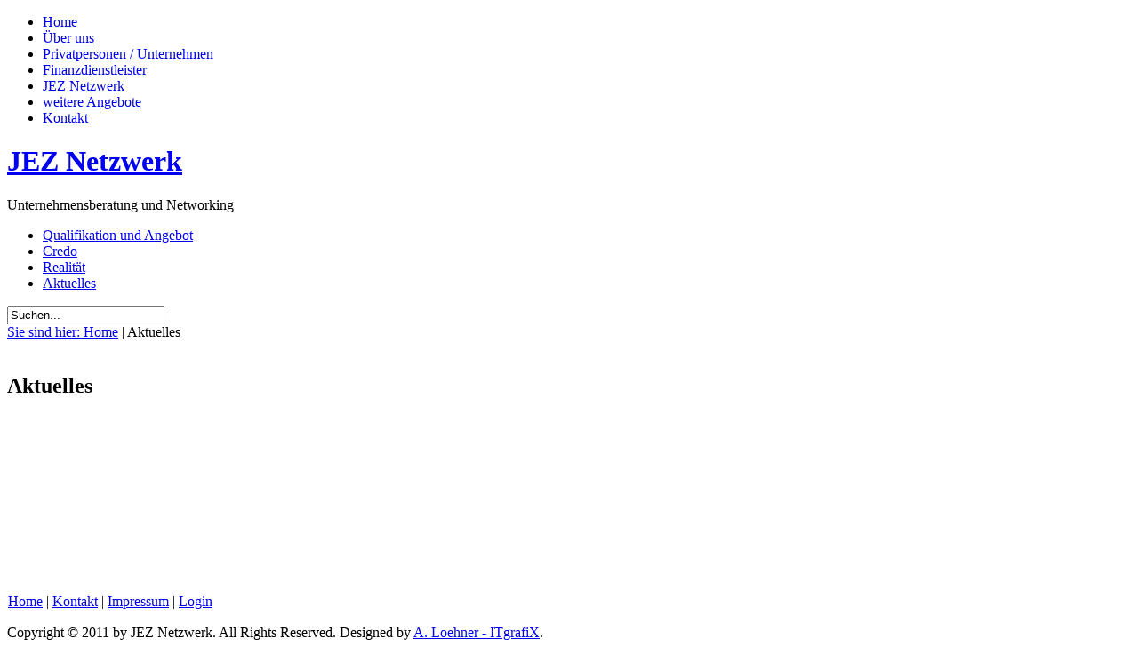

--- FILE ---
content_type: text/html; charset=utf-8
request_url: http://jez-netzwerk.com/index.php?option=com_content&view=article&id=54&Itemid=91
body_size: 9681
content:
<!DOCTYPE html PUBLIC "-//W3C//DTD XHTML 1.0 Transitional//EN" "http://www.w3.org/TR/xhtml1/DTD/xhtml1-transitional.dtd">
<html xmlns="http://www.w3.org/1999/xhtml" xml:lang="de-de" lang="de-de" >
<head>
 <meta http-equiv="X-UA-Compatible" content="IE=EmulateIE7" />
   <meta http-equiv="content-type" content="text/html; charset=utf-8" />
  <meta name="robots" content="index, follow" />
  <meta name="keywords" content="Martin Stengl, Versicherungsmakler, JEZ Netzwerk, Networking, Unternehmer, unternehmensberatung, Finanzierung, Versicherung" />
  <meta name="title" content="Aktuelles" />
  <meta name="description" content="Martin Stengl Unternehmensberatung für Versicherungsmakler und Ausschließlichkeitsvermittler." />
  <meta name="generator" content="Joomla! 1.5 - Open Source Content Management" />
  <title>Aktuelles</title>
  <script type="text/javascript" src="/media/system/js/mootools.js"></script>
  <script type="text/javascript" src="/media/system/js/caption.js"></script>

 <link rel="stylesheet" href="/templates/system/css/system.css" type="text/css" />
 <link rel="stylesheet" href="/templates/system/css/general.css" type="text/css" />
 <link rel="stylesheet" type="text/css" href="/templates/stengl/css/template.css" media="screen" />
 <!--[if IE 6]><link rel="stylesheet" href="/templates/stengl/css/template.ie6.css" type="text/css" media="screen" /><![endif]-->
 <!--[if IE 7]><link rel="stylesheet" href="/templates/stengl/css/template.ie7.css" type="text/css" media="screen" /><![endif]-->
 <script type="text/javascript" src="/templates/stengl/script.js"></script>
</head>
<body>
    <div id="art-page-background-gradient"></div>
<div id="art-main">
<div class="art-sheet">
    <div class="art-sheet-tl"></div>
    <div class="art-sheet-tr"></div>
    <div class="art-sheet-bl"></div>
    <div class="art-sheet-br"></div>
    <div class="art-sheet-tc"></div>
    <div class="art-sheet-bc"></div>
    <div class="art-sheet-cl"></div>
    <div class="art-sheet-cr"></div>
    <div class="art-sheet-cc"></div>
    <div class="art-sheet-body">
<div class="art-nav">
<ul class="art-menu"><li class="item28"><a href="http://jez-netzwerk.com/"><span class="l"> </span><span class="r"> </span><span class="t">Home</span></a></li><li class="item29"><a href="/index.php?option=com_content&amp;view=article&amp;id=51&amp;Itemid=29"><span class="l"> </span><span class="r"> </span><span class="t">Über uns</span></a></li><li class="item92"><a href="/index.php?option=com_content&amp;view=article&amp;id=60&amp;Itemid=92"><span class="l"> </span><span class="r"> </span><span class="t">Privatpersonen / Unternehmen</span></a></li><li class="item53"><a href="/index.php?option=com_content&amp;view=article&amp;id=58&amp;Itemid=53"><span class="l"> </span><span class="r"> </span><span class="t">Finanzdienstleister</span></a></li><li class="item104"><a href="/index.php?option=com_content&amp;view=article&amp;id=50&amp;Itemid=104"><span class="l"> </span><span class="r"> </span><span class="t">JEZ Netzwerk</span></a></li><li class="item71"><a href="/index.php?option=com_content&amp;view=article&amp;id=61&amp;Itemid=71"><span class="l"> </span><span class="r"> </span><span class="t">weitere Angebote</span></a></li><li class="item98"><a href="/index.php?option=com_ckforms&amp;view=ckforms&amp;id=1&amp;Itemid=98"><span class="l"> </span><span class="r"> </span><span class="t">Kontakt</span></a></li></ul></div>

<div class="art-header">
    <div class="art-header-jpeg"></div>
<div class="art-logo">
 <h1 id="name-text" class="art-logo-name"><a href="/">JEZ Netzwerk</a></h1>
 <div id="slogan-text" class="art-logo-text">Unternehmensberatung und Networking</div>
</div>


</div>

<div class="art-content-layout">
    <div class="art-content-layout-row">
<div class="art-layout-cell art-sidebar1"><div class="art-vmenublock">
    <div class="art-vmenublock-body">
<div class="art-vmenublockcontent">
    <div class="art-vmenublockcontent-body">
<!-- block-content -->

		<ul class="art-vmenu"><li class="item88"><a href="/index.php?option=com_content&amp;view=article&amp;id=51&amp;Itemid=88"><span class="l"> </span><span class="r"> </span><span class="t">Qualifikation und Angebot</span></a></li><li class="item89"><a href="/index.php?option=com_content&amp;view=article&amp;id=53&amp;Itemid=89"><span class="l"> </span><span class="r"> </span><span class="t">Credo</span></a></li><li class="item90"><a href="/index.php?option=com_content&amp;view=article&amp;id=55&amp;Itemid=90"><span class="l"> </span><span class="r"> </span><span class="t">Realität</span></a></li><li id="current" class="active item91"><a href="/index.php?option=com_content&amp;view=article&amp;id=54&amp;Itemid=91" class="active"><span class="l"> </span><span class="r"> </span><span class="t">Aktuelles</span></a></li></ul><!-- /block-content -->

		<div class="cleared"></div>
    </div>
</div>

		<div class="cleared"></div>
    </div>
</div>

<div class="art-block">
		    <div class="art-block-body">
		
				<div class="art-blockcontent">
		    <div class="art-blockcontent-body">
		<!-- block-content -->
		
		<form action="index.php" method="post">
	<div class="search">
		<input name="searchword" id="mod_search_searchword" maxlength="20" alt="Suchen" class="inputbox" type="text" size="20" value="Suchen..."  onblur="if(this.value=='') this.value='Suchen...';" onfocus="if(this.value=='Suchen...') this.value='';" />	</div>
	<input type="hidden" name="task"   value="search" />
	<input type="hidden" name="option" value="com_search" />
	<input type="hidden" name="Itemid" value="91" />
</form>
		<!-- /block-content -->
		
				<div class="cleared"></div>
		    </div>
		</div>
		
		
				<div class="cleared"></div>
		    </div>
		</div>
		
<div class="art-block">
		    <div class="art-block-body">
		
				<div class="art-blockcontent">
		    <div class="art-blockcontent-body">
		<!-- block-content -->
		
		<!-- JoomlaStatsActivated -->
		<!-- /block-content -->
		
				<div class="cleared"></div>
		    </div>
		</div>
		
		
				<div class="cleared"></div>
		    </div>
		</div>
		
</div>
<div class="art-layout-cell art-content">

<div class="art-post">
		    <div class="art-post-body">
		<div class="art-post-inner">
		
				<div class="art-postcontent">
		    <!-- article-content -->
		
		<span class="breadcrumbs pathway">
<a href="http://jez-netzwerk.com/" class="pathway">Sie sind hier: Home</a>  | Aktuelles</span>

		    <!-- /article-content -->
		</div>
		<div class="cleared"></div>
		
		
		</div>
		
				<div class="cleared"></div>
		    </div>
		</div>
		
﻿<div class="art-post">
    <div class="art-post-body">
<div class="art-post-inner">
 <h2 class="art-postheader"> 
Aktuelles
</h2>

<div class="art-postcontent">
    <!-- article-content -->
<div class="art-article"><p class="MsoNormal" style="margin: 0cm 0cm 10pt;"><strong style="mso-bidi-font-weight: normal;"><span style="line-height: 115%; color: white; font-size: 14pt; mso-bidi-font-size: 11.0pt; mso-themecolor: background1;"><span style="font-family: Calibri;">Sollten Sie mehr als 70% dieser Fragen wie Ihre Kollegen beantworten, setzen Sie sich bitte mit uns in Verbindung.</span></span></strong></p>
<p class="MsoNormal" style="margin: 0cm 0cm 10pt;"><strong style="mso-bidi-font-weight: normal;"><span style="line-height: 115%; color: white; font-size: 14pt; mso-bidi-font-size: 11.0pt; mso-themecolor: background1;"><span style="font-family: Calibri;">Unser Ziel ist es auch im Sinne aller Kunden, dass es viele erfolgreiche unabhängige Finanzdienstleister gibt. Wir können Ihnen Alternativen zeigen wie Sie o.g. Themen verbessern können, ohne Ihre Identität als unabhängiger Berater für Ihre Kunden aufzugeben oder gar irgendwann Ihr Gewerbe ganz abmelden.</span></span></strong></p>
<p class="MsoNormal" style="margin: 0cm 0cm 10pt;"><strong style="mso-bidi-font-weight: normal;"><span style="line-height: 115%; color: white; font-size: 14pt; mso-bidi-font-size: 11.0pt; mso-themecolor: background1;"><span style="font-family: Calibri;">Wir freuen uns wirklich auf Sie!</span></span></strong></p>
<p>
<p> </p>
</p></div><span class="article_separator">&nbsp;</span>
    <!-- /article-content -->
</div>
<div class="cleared"></div>

</div>

		<div class="cleared"></div>
    </div>
</div>


</div>

    </div>
</div>
<div class="cleared"></div>


<div class="art-footer">
    <div class="art-footer-t"></div>
    <div class="art-footer-l"></div>
    <div class="art-footer-b"></div>
    <div class="art-footer-r"></div>
    <div class="art-footer-body">
         <table width="100%" border="0" cellpadding="0" cellspacing="1"><tr><td nowrap="nowrap"><a href="/index.php?option=com_content&amp;view=frontpage&amp;Itemid=28" class="mainlevel" >Home</a><span class="mainlevel">    | </span><a href="/index.php?option=com_content&amp;view=article&amp;id=46&amp;Itemid=97" class="mainlevel" >Kontakt</a><span class="mainlevel">    | </span><a href="/index.php?option=com_impressum&amp;view=impressum&amp;Itemid=96" class="mainlevel" >Impressum</a><span class="mainlevel">    | </span><a href="/index.php?option=com_user&amp;view=login&amp;Itemid=115" class="mainlevel" >Login</a></td></tr></table>        <div class="art-footer-text">
          <p></p>

                  </div>
		<div class="cleared"></div>
    </div>
</div>
		<div class="cleared"></div>
    </div>
</div>
<div class="cleared"></div>
<p class="art-page-footer">Copyright &copy; 2011 by JEZ Netzwerk. All Rights Reserved. Designed by <a href="http://www.itgrafix.de">A. Loehner - ITgrafiX</a>.</p>

</div>

</body> 
</html>